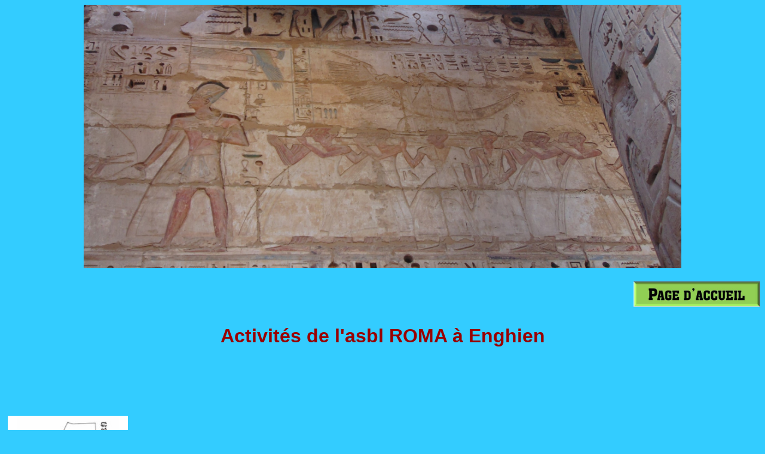

--- FILE ---
content_type: text/html
request_url: http://roma-asbl.be/Enghien.html
body_size: 13087
content:
<!DOCTYPE html PUBLIC "-//W3C//DTD HTML 4.01//EN" "http://www.w3.org/TR/html4/strict.dtd">
<html><head>























































<meta content="text/html; charset=ISO-8859-1" http-equiv="content-type"><title>Enghien</title></head><body style="background-color: rgb(51, 204, 255); color: rgb(0, 0, 0);" alink="#ee0000" link="#0000ee" vlink="#551a8b">
<div style="text-align: center; font-family: Helvetica,Arial,sans-serif; font-weight: bold; color: rgb(153, 0, 0);"><img style="width: 1000px; height: 441px;" alt="Médinet Habou" src="images%20site%20ROMA/Medinet%20Habou.jpg"><br>
<br>
<a href="index.html"><img style="border: 0px solid ; width: 212px; height: 43px;" alt="" src="images%20site%20ROMA/bouton%20accueil.jpg" align="right"></a><br>
<br>
<font size="+3"><br>
Activités de l'asbl ROMA à Enghien<br>
<br style="color: black;">
</font></div>
<br style="color: black;">
<br>
<font style="color: rgb(0, 102, 0);" size="+1"><br>
<br style="font-family: Helvetica,Arial,sans-serif; color: rgb(0, 0, 102);">
</font>
<div style="text-align: center;"><font style="color: rgb(0, 0, 102);" size="+1"><span style="font-family: Helvetica,Arial,sans-serif;"><img style="width: 201px; height: 201px;" alt="" src="images%20site%20ROMA/logo%20centre%20culturel%20enghien.jpg" align="left" hspace="5"><br>
<br>
Nous vous proposons des conférences en partenariat avec le <span style="font-weight: bold;">centre culturel d'Enghien</span>.<br>
<span style="font-weight: bold;">Adresse :&nbsp;</span></span></font><font style="font-family: Helvetica,Arial,sans-serif; color: rgb(0, 0, 102); font-weight: bold;" size="+1"> Maison Jonathas, rue Montgomery 7 - 7850 Enghien (Belgique)<br>
<br>
<br>
<br>
<br>
<br>
</font><br>
<font size="+1"><font size="+2"><span style="font-family: Helvetica,Arial,sans-serif; font-weight: bold; color: rgb(51, 51, 51);"></span></font></font></div><font size="+1"><font size="+2"><span style="font-family: Helvetica,Arial,sans-serif; font-weight: bold; color: rgb(51, 51, 51);"></span></font></font><div style="text-align: center;"><br>
<img style="width: 900px; height: 587px;" alt="Conference" src="images%20site%20ROMA/Enghien%20conference%201.jpg.png"><br>


<font size="+1"><font size="+2"><span style="font-family: Helvetica,Arial,sans-serif; font-weight: bold; color: rgb(51, 51, 51);"></span></font></font></div>
<font size="+1"><font size="+2"><span style="font-family: Helvetica,Arial,sans-serif; font-weight: bold; color: rgb(51, 51, 51);"><br>
</span></font></font>
<div style="text-align: center;"><big style="color: rgb(51, 0, 51);"><font size="+1"><big><font size="+2"><big><big><span style="font-family: Helvetica,Arial,sans-serif; font-weight: bold;">Conférences de la saison 2025-2026</span></big></big></font></big></font></big><br>
<big><font size="+1"><big><font size="+2"><big><big><span style="font-family: Helvetica,Arial,sans-serif; font-weight: bold; color: rgb(51, 51, 51);"><span style="color: rgb(255, 255, 51);"></span></span></big></big></font></big></font></big></div>
<font style="color: rgb(0, 102, 0);" size="+1"><font size="+2"><span style="font-family: Helvetica,Arial,sans-serif; font-weight: bold;"><font size="+1"><span style="font-style: italic;"><br>
</span></font></span></font></font>
<div style="text-align: center;"><font style="font-weight: bold;" size="+1"><span style="font-family: Helvetica,Arial,sans-serif; font-style: italic; color: rgb(0, 102, 0);">La musique dans l'Orient antique</span></font><br>



<font size="+1"><font size="+2"><span style="font-family: Helvetica,Arial,sans-serif; font-weight: bold; color: rgb(51, 51, 51);"></span></font></font><br>

<big><big style="font-weight: bold;">Le mardi 7 octobre </big></big><big><big><span style="font-weight: bold;">à 20h</span></big></big><br>

<br>




<font size="+1"><font size="+2"><span style="font-family: Helvetica,Arial,sans-serif; font-weight: bold; color: rgb(51, 51, 51);"><font size="+1">par Carine Mahy</font></span></font></font><br>
<font size="+1"><font size="+2"><span style="font-family: Helvetica,Arial,sans-serif; font-weight: bold; color: rgb(51, 51, 51);"></span></font></font></div>
<font size="+1"><font size="+2"><span style="font-family: Helvetica,Arial,sans-serif; font-weight: bold; color: rgb(51, 51, 51);"><font size="+1">
<br>
</font></span></font></font>

<div style="text-align: justify; font-style: italic;"><span style="font-size: 11pt; line-height: 115%; font-family: &quot;Arial&quot;,&quot;sans-serif&quot;;"><br>
</span><i style="font-family: Arial;">Les anciens Mésopotamiens, Sumériens et Akkadiens, pensaient que les 
dieux étaient sensibles aux bruits, comme en témoignent certains mythes 
conservés. L&#8217;harmonie musicale permettait de masquer le
 chaos sonore de la vie urbaine et d&#8217;apaiser les divinités. Le chant et 
la musique accompagnaient les activités humaines telles que les prières,
 les banquets, les victoires militaires, etc. Le roi et les temples 
entretenaient des musiciens et leurs instruments
 pour accomplir ces tâches extrêmement importantes.</i>
</div>


<br>


<div style="text-align: center;"><img style="width: 600px; height: 269px;" alt="Ur" src="images%20site%20ROMA/Ur.png"><br>
</div>


<br>

<br>


<div style="text-align: center;"><font style="color: rgb(0, 102, 0);" size="+1"><font size="+2"><span style="font-family: Helvetica,Arial,sans-serif; font-weight: bold;"><font size="+1"><span style="font-style: italic;">L'hygiène chez les Romains</span></font></span></font></font> <big><big><span style="font-weight: bold; color: red;"></span></big></big><br>


<font size="+1"><font size="+2"><span style="font-family: Helvetica,Arial,sans-serif; font-weight: bold; color: rgb(51, 51, 51);"></span></font></font><br>

<big><big><span style="font-weight: bold;">Le mardi 16 décembre 2025 à 20h</span></big></big><br>

<br>

<br>


<font size="+1"><font size="+2"><span style="font-family: Helvetica,Arial,sans-serif; font-weight: bold; color: rgb(51, 51, 51);"><font size="+1">par Charlotte Vantieghem</font></span></font></font><br>
</div>


<br>




<p style="margin: 0cm 0cm 12pt; text-align: justify; font-style: italic;"><span style="background-color: transparent; color: black; font-family: Arial;"><i>La littérature et 
l'archéologie nous ont livré quantité de témoignages et d'objets 
relatifs à l'hygiène dans le monde romain. Cette conférence vous fera 
découvrir les lieux emblématiques que sont les thermes
 et les latrines, leur fonctionnement, les instruments du quotidien mais
 aussi les connaissances de l'époque en la matière. Et certains éléments
 risquent bien de vous surprendre !</i></span><span style="font-size: 12pt; line-height: 115%; font-family: &quot;Calibri&quot;,&quot;sans-serif&quot;;">
</span></p>

<br>

<div style="text-align: center;"><img style="width: 600px; height: 398px;" alt="Borg" src="images%20site%20ROMA/Borg%2002.jpg"><br>
</div>

<br>

<font style="font-weight: bold;" size="+1"><span style="font-family: Helvetica,Arial,sans-serif; font-style: italic; color: rgb(0, 102, 0);"></span></font><br>
<div style="text-align: center;">
<font style="color: rgb(0, 102, 0);" size="+1"><font size="+2"><span style="font-family: Helvetica,Arial,sans-serif; font-weight: bold;"><font size="+1"><span style="font-style: italic;">Ptolémée Ier et le colosse de Rhodes</span></font></span></font></font><br>
<font size="+1"><font size="+2"><span style="font-family: Helvetica,Arial,sans-serif; font-weight: bold; color: rgb(51, 51, 51);"></span></font></font><big><big><span style="font-weight: bold;"><br>
Le mardi 20 janvier <span style="color: black;">2026</span> </span></big></big><big><big><span style="font-weight: bold;">à 20h</span></big></big><br>
<br>
<font size="+1"><font size="+2"><span style="font-family: Helvetica,Arial,sans-serif; font-weight: bold; color: rgb(51, 51, 51);"><font size="+1">par </font></span></font></font><font size="+1"><font size="+2"><span style="font-family: Helvetica,Arial,sans-serif; font-weight: bold; color: rgb(51, 51, 51);"><font size="+1">Sébastien Polet</font></span></font></font><br>
<br>


<p style="margin: 0cm 0cm 12pt; text-align: justify; font-style: italic; font-family: Arial;"><i>Le colosse de Rhodes, &#339;uvre de Charès de Lindos, était l&#8217;une des sept
 merveilles du monde antique. Il fut dressé par les Rhodiens pour 
célébrer leur «&nbsp;victoire&nbsp;» sur l&#8217;armée de Démétrios le
 Poliorcète, fils d&#8217;Antigone le Borgne qui tenta en vain pendant presque
 deux ans d&#8217;envahir la cité de Rhodes. Ce colosse du dieu Hélios fut 
aussi dressé sur recommandation de l&#8217;oracle d&#8217;Amon à Siwa pour remercier
 Ptolémée Ier qui avait soutenu les Rhodiens
 dans leur lutte contre un ennemi commun. Nous nous intéresserons aux 
descriptions antiques et à l&#8217;attitude du colosse ainsi qu&#8217;à sa nombreuse
 descendance.</i></p>
<p style="margin: 0cm 0cm 12pt; text-align: center;"><img style="width: 438px; height: 599px;" alt="Colosse" src="images%20site%20ROMA/colosse%20rhodes.jpg"><br>
<i style=""><span style="font-family: &quot;Arial&quot;,&quot;sans-serif&quot;;"></span></i><i style=""><span style="background: yellow none repeat scroll 0% 50%; font-size: 20pt; font-family: &quot;Arial&quot;,&quot;sans-serif&quot;; -moz-background-clip: -moz-initial; -moz-background-origin: -moz-initial; -moz-background-inline-policy: -moz-initial;"><o:p></o:p></span></i></p>


<font style="font-weight: bold;" size="+1"><span style="font-family: Helvetica,Arial,sans-serif; font-style: italic; color: rgb(0, 102, 0);"></span></font><br>
<br>
<font style="color: rgb(0, 102, 0);" size="+1"><font size="+2"><span style="font-family: Helvetica,Arial,sans-serif; font-weight: bold;"><font size="+1"><span style="font-style: italic;">Vespasien, l'homme que les légions ont mené à l'Empire</span></font></span></font></font><br>

<font size="+1"><font size="+2"><span style="font-family: Helvetica,Arial,sans-serif; font-weight: bold; color: rgb(51, 51, 51);"></span></font></font><big><big><span style="font-weight: bold;"><br>
Le <span style="color: black;">mardi 24 mars 2026</span> </span></big></big><big><big><span style="font-weight: bold;">à 20h</span></big></big><br>

<br>

<font size="+1"><font size="+2"><span style="font-family: Helvetica,Arial,sans-serif; font-weight: bold; color: rgb(51, 51, 51);"><font size="+1">par </font></span></font></font><font size="+1"><font size="+2"><span style="font-family: Helvetica,Arial,sans-serif; font-weight: bold; color: rgb(51, 51, 51);"><font size="+1">Charlotte Vantieghem</font></span></font></font><br>

<br>



<p style="margin: 0cm 0cm 12pt; text-align: justify; font-style: italic; font-family: Arial;"><i>68 de notre ère, le règne de Néron s'achève par son suicide et le 
chaos le plus total, à tel point que pas moins de 4 empereurs se 
succéderont en un an! Le dernier de ces 4 est celui qui parviendra à se 
maintenir au sommet : Titus
 Flavius Vespasianus. Il n'y arrive pas par hasard, mais grâce à ses 
qualités militaires lors de la conquête de la Bretagne par Claude, mais 
surtout lors de la révolte juive de 66 qui lui accorde le soutien des 4 
légions dont il avait le commandement. Et à
 la mort de Néron, ce sont bien désormais les légions qui choisissent 
les empereurs ! Nous verrons ensemble comment s'est organisé son règne, 
avec quels appuis et quelles en ont été les réalisations. Et cela va 
bien plus loin que la construction du Colisée
 et la fameuse taxe sur l'urine...</i></p>

<p style="margin: 0cm 0cm 12pt; text-align: center;"><br>
<i style=""><span style="font-family: &quot;Arial&quot;,&quot;sans-serif&quot;;"></span></i><i style=""><span style="background: yellow none repeat scroll 0% 50%; font-size: 20pt; font-family: &quot;Arial&quot;,&quot;sans-serif&quot;; -moz-background-clip: -moz-initial; -moz-background-origin: -moz-initial; -moz-background-inline-policy: -moz-initial;"><o:p></o:p></span></i></p>



<font style="font-weight: bold;" size="+1"><span style="font-family: Helvetica,Arial,sans-serif; font-style: italic; color: rgb(0, 102, 0);"></span></font><img style="width: 401px; height: 600px;" alt="Vespasien" src="images%20site%20ROMA/Vespasien.jpg"><br>
<br>
<font style="font-weight: bold;" size="+1"><span style="font-family: Helvetica,Arial,sans-serif; font-style: italic; color: rgb(0, 102, 0);"></span></font><br>
<big style="font-family: Helvetica,Arial,sans-serif;">Tarif des conférences : 7 &#8364; / réduit : 5 &#8364;* / article 27 : 1,25 &#8364;<br>
<small>*<font size="+1"><small>Le
tarif réduit s'applique aux membres de l'asbl ROMA et du Centre
culturel d'Enghien, aux moins de 26 ans, aux plus de 65 ans et aux
demandeurs d'emploi</small></font></small></big><br>
<font size="+1"><font size="+2"><span style="font-family: Helvetica,Arial,sans-serif; font-weight: bold; color: rgb(51, 51, 51);"></span></font></font></div>
<font size="+1"><font size="+2"><span style="font-family: Helvetica,Arial,sans-serif; font-weight: bold; color: rgb(51, 51, 51);"></span></font></font><br>
<br>
</body></html>